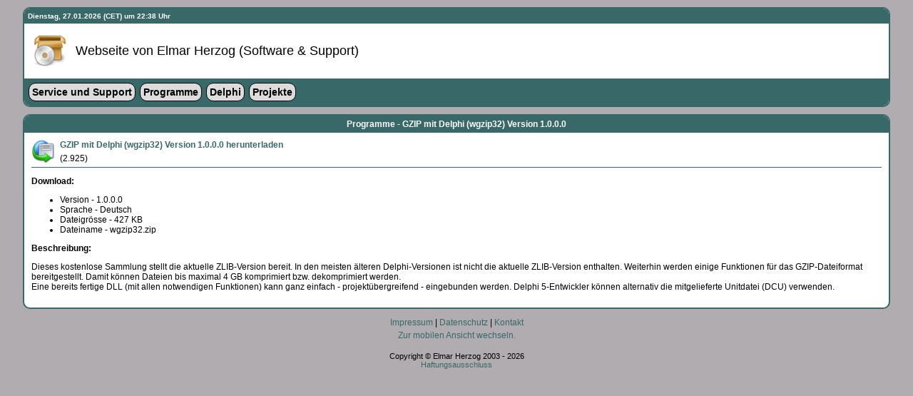

--- FILE ---
content_type: text/html; charset=UTF-8
request_url: http://www.elmarherzog.de/delphi/wgzip32.html
body_size: 1521
content:
<!DOCTYPE html>
<html lang="de">
	<head>
		<meta http-equiv="content-type" content="text/html;charset=iso-8859-1">
		<meta name="generator" content="PHP/7.3.33">
		<title>Webseite von Elmar Herzog (Software, Downloads und Support)</title>
		<meta name="keywords" content="Elmar Herzog, Software, Delphi, Download, Support, Hilfe, Entwicklung, Windows, Updates">
		<link href="http://www.elmarherzog.de/styles/desktop.css" rel="stylesheet" type="text/css" media="all">
		<link rel="shortcut icon" type="image/x-icon" href="http://www.elmarherzog.de/favicon.ico">
		<link rel="icon" type="image/png" href="http://www.elmarherzog.de/favicon.png">
		<script src="http://www.elmarherzog.de/javascript/menu.js"></script>
		<meta name="viewport" content="width=device-width, initial-scale=1">
	</head>
	
	<body>
		<header>
		<div class="container">
			<div class="title_small">Dienstag, 27.01.2026 (CET) um 22:38 Uhr</div>
			<div class="window">
				<table>
				<tr>
					<td style="width: 55px;"><a href="http://www.elmarherzog.de/" title="Startseite"><img src="http://www.elmarherzog.de/images/software-installer.gif" width="48" height="48" alt="-"></a></td>
					<td style="vertical-align: middle;"><span class="title_text">Webseite von Elmar Herzog (Software &amp; Support)</span></td>
				</tr>
				</table>
			</div>
			<div class="menuContainer" id="menuContainer">
						
				<div class="menuLine" id="menuLine">
						<span><a href="http://www.elmarherzog.de/service/index.html" title="Service und Support">Service und Support</a></span>
						<span><a href="http://www.elmarherzog.de/apps/index.html" title="Programme">Programme</a></span>
						<span><a href="http://www.elmarherzog.de/delphi/index.html" title="Delphi">Delphi</a></span>
						<span><a href="http://www.elmarherzog.de/projects/index.html" title="Projekte">Projekte</a></span>
				</div>
				
				<script type="text/javascript" language="JavaScript1.2">
					MenuStyle();
				</script>

			</div>
		</div>
		</header>
		
		 
		<div class="container">
			<div class="title_default">Programme - GZIP mit Delphi (wgzip32) Version 1.0.0.0</div>
			<div class="window">
			
		<div class="teaser teaser-line">
			<a href="http://www.elmarherzog.de/delphi/download/wgzip32.html">
			<span class="teaser-img"><img src="http://www.elmarherzog.de/images/download32.gif" width="32" height="32" alt="Download" align="absmiddle"></span>
			<span class="teaser-title">GZIP mit Delphi (wgzip32) Version 1.0.0.0 herunterladen</span>
			<span class="teaser-text">(2.925)</span>
			</a>
		</div><p><b>Download:</b></p>
<ul>
	<li>Version - 1.0.0.0
	<li>Sprache - Deutsch 
	<li>Dateigr&ouml;sse - 427 KB
	<li>Dateiname - wgzip32.zip 
</ul>
<p><b>Beschreibung:</b></p>
<p>Dieses kostenlose Sammlung stellt die aktuelle ZLIB-Version bereit. In den meisten &auml;lteren Delphi-Versionen ist nicht die aktuelle ZLIB-Version enthalten. Weiterhin werden einige Funktionen f&uuml;r das GZIP-Dateiformat bereitgestellt. Damit k&ouml;nnen Dateien bis maximal 4 GB komprimiert bzw. dekomprimiert werden.<br>
		Eine bereits fertige DLL (mit allen notwendigen Funktionen) kann ganz einfach - projekt&uuml;bergreifend - eingebunden werden. Delphi 5-Entwickler k&ouml;nnen alternativ die mitgelieferte Unitdatei (DCU) verwenden.</p>
			</div>
		</div>  

		<div class="nav-bottom">
			<a href="http://www.elmarherzog.de/service/impressum.html" title="Impressum">Impressum</a> | <a href="http://www.elmarherzog.de/service/datenschutz.html" title="Datenschutz">Datenschutz</a> | <a href="http://www.elmarherzog.de/service/kontakt.html" title="Kontakt">Kontakt</a><br>
			<a href="http://www.elmarherzog.de?mobile=true" title="Mobile Ansicht">Zur mobilen Ansicht wechseln.</a>
		</div>
		<br>
		<div class="copyright">Copyright &copy; Elmar Herzog 2003 - 2026<br>
			<a href="http://www.disclaimer.de/disclaimer.htm?farbe=cccccc" title="Haftungsausschluss">Haftungsausschluss</a>		
		</div>		
	</body>
</html>

--- FILE ---
content_type: text/css
request_url: http://www.elmarherzog.de/styles/desktop.css
body_size: 1388
content:
/* ------------------------------------- */
/*   Copyright (c) Elmar Herzog 2016     */
/*     Style f�r Desktopansicht          */
/* ------------------------------------- */


/* Basis-Seiteneinstellungen */

html {
	scrollbar-3dlight-color: #FFFFFF; 
	scrollbar-arrow-color: ##DEE7EF; 
	scrollbar-darkshadow-color:#AFC6DB; 
	scrollbar-face-color: #386868; 
	scrollbar-highlight-color: #DEE7EF; 
	scrollbar-shadow-color: #000000; 
	scrollbar-track-color: #F5F5F5;
}

body {
	background-color: #B0ACB0;
	font-family: Verdana, Helvetica, Arial, Geneva, Swiss, SunSans-Regular;
	font-size: 12px;
	width: 95%;
	margin-top: 10px;
	margin-left: auto;
	margin-right: auto;
	padding: auto;
}


/* Hyperlinks */

a , a:visited {
	color: #386868;
	font-weight: normal;
	text-decoration: none;
}

a:hover {
	color: #CC3333;
	text-decoration: none;
}



/* HTML-Elemente */
tt {
  font-size: 11px;
}

img, .image{
	border: 0;
	overflow: auto;
}

table {
	border: 0;
	width: 100%;
}


/* Eingabefelder */
input, select , textarea {
	color: #000000;
	background-color: #E8EBEF;
	font-family: Verdana, Helvetica, Arial, Geneva, Swiss, SunSans-Regular;
	font-size: 13px; 
	border: 2px solid #386868;
	padding: 4px;
	margin: 2px;
}

.select {
	width: 300px;
}



/* Box mit Rahmen */
.container {
	border: 2px solid #386868;
	background-color: #FFFFFF;
	padding: 0px;
	margin-bottom: 10px;
	font-family: Verdana, Helvetica, Arial, Geneva, Swiss, SunSans-Regular;
	font-size: 12px;
	border-radius: 10px;
	-moz-border-radius: 10px;
}

/* Titel einer Box */
.title_small {
	background-color: #386868;
	color: #FFFFFF;
	font-size: 10px; 
	font-weight: bold; 
	padding: 5px; 
	border-top-left-radius: 8px; 
	border-top-right-radius: 8px; 
	-moz-border-radius-topleft: 8px; 
	-moz-border-radius-topright: 8px;
}

.title_default {
	background-color: #386868;
	color: #FFFFFF;
	font-size: 12px;
	font-weight: bold;
	text-align: center;
	padding: 5px;
	border-top-left-radius: 8px; 
	border-top-right-radius: 8px; 
	-moz-border-radius-topleft: 8px; 
	-moz-border-radius-topright: 8px;
}

/* Inhalt einer Box */
.window {
	margin: 10px;
	overflow: auto;
	font-size: 12px;
}

/* Rahmen */
.border {
	border: 1px solid gray;
	padding: 5px;
}

/* Haupt�berschrift */
.title_text {
	font-size: 18px;
}


/* Men�leiste */
.menuContainer  {
	color: #FFFFFF;
	background-color: #386868;
	padding: 5px;
	font-family: Verdana, Helvetica, Arial, Geneva, Swiss, SunSans-Regular;
	font-size: 14px;
	font-weight: bold;
	border-bottom-left-radius: 8px; 
	border-bottom-right-radius: 8px; 
	-moz-border-radius-bottomleft: 8px; 
	-moz-border-radius-bottomright: 8px;
}

.menuLine a, .menuLine a:visited {
		color: #000000;
		font-weight: bold;
		font-size: 14px;
		display: inline-block;		
		background-color: #dcdcdc;
		border: 1px solid #000000;
		margin: 1px;
		padding: 4px;
		border-radius: 10px;
		-moz-border-radius: 10px;
}

.menuLine a:hover  {
	color: #CC3333;
	text-decoration: none;
}

/* mobile Menu */
.menuMain , .menuMain a:visited , .menuMain a:hover{
	color: #FFFFFF;
 	font-size: 18px;
	font-weight: bold; 
	cursor: pointer;
	padding: 2px;
	display: block;
	font-size: 18px;
	border-top-left-radius: 8px; 
	border-top-right-radius: 8px; 
	-moz-border-radius-topleft: 8px; 
	-moz-border-radius-topright: 8px;
}

.menuMain img {
  vertical-align: middle;
}

.menuContent  {
	text-align: center;
	padding: 0px;
	display: block;
}


.menu a, .menu a:visited {
	background-color: #dcdcdc;
	margin-top: 1px;
	padding: 3px;
	display: block;
	cursor: pointer;
	color: #000000;
}

.menu-bottom a {
	border-bottom-left-radius: 8px; 
	border-bottom-right-radius: 8px; 
	-moz-border-radius-bottomleft: 8px; 
	-moz-border-radius-bottomright: 8px;
}

.menu a:active, .menu a:hover {
	background-color: #C0C0C0;
	color: #CC3333;
}


/* Themen�berschrift */
.title_window {
	font-size: 15px;
	font-weight: bold;
}


/* Ausrichtung */
.left {
	float: left;
	margin: 2px;
}


/* Navigation Seitenende */
.nav-bottom {
	display: block;
	text-align: center;
	line-height: 1.5em;
}


/* Inhaltsstruktur ("teaser") */
.teaser {
	display: block;
	color: #000000;
	padding-bottom: 5px;
}

.teaser a, .teaser a:visited  {
	color: #386868;
	text-decoration: none;
	display: block;
	cursor: pointer;
}

.teaser a:hover {
	color: #CC3333;
	text-decoration: none;
}

.teaser-line {
	margin-bottom: 5px;
	border-bottom: 1px solid #386868;
}

.teaser-title {
	display: block;
	margin-left: 40px;
	font-weight: bold;
}

.teaser-title-left {
	display: block;
	font-weight: bold;
}

.teaser-text {
	display: block;
	margin-left: 40px;
	margin-top: 5px;
	color: #000000;
}

.teaser-text-left {
	display: block;
	margin-top: 5px;
	color: #000000;
}

.teaser-link-text {
	color: #000000;
}

.teaser-img {
	float: left;
}


/* Fehlermeldung */
.error_img {
	float: left;
}

.error_text {
	display: block;
	margin-left: 55px;
	padding-top: 5px;
}


/* Copyright der Seite */
.copyright {
	color: #000000;
	font-size: 11px;
	text-align: center;
}

.copyright a, .copyright a:visited   { 
	color: #386868;
	font-size: 11px;
	text-decoration: none;
}

.copyright a:hover {
	color: #CC3333;
	background-color: transparent;
	font-size: 11px;
	text-decoration: none;
}

--- FILE ---
content_type: application/javascript
request_url: http://www.elmarherzog.de/javascript/menu.js
body_size: 535
content:
/* Men�funktionen */
/* Copyright (c) Elmar Herzog 2016 */

function MenuView() {
  var Element;
  
  Element = document.getElementById('menuContent');
  if (Element) {
    if (Element.style.display == 'none') {
	  Element.style.display = 'block';
	} else {
	  Element.style.display = 'none';
	}
  }
}

function MenuStyle() {
  var Element;
  var Host;
  
  Host = window.location.hostname;
  
  Element = document.getElementById('menuContainer');
  if (Element) {
    if (Element.offsetWidth < 530) {
	  Element.innerHTML = '' +
	   				'<div class="menuMain">' +
						'<a href="javascript:MenuView()" title="" class="menuMain"><img src="http://' + Host +'/images/menu.gif" width="28" height="25" alt="Men�"> ' +
						'Men&uuml;</a>' +
					'</div>' +
					'<div class="menuContent" id="menuContent">' +
						'<div class="menu"><a href="http://' + Host + '/service/index.html" title="">Service und Support</a></div>' +
						'<div class="menu"><a href="http://' + Host +'/apps/index.html" title="">Programme</a></div>' +
						'<div class="menu"><a href="http://' +Host +'/delphi/index.html" title="">Delphi</a></div>' +
						'<div class="menu menu-bottom"><a href="http://' + Host +'/projects/index.html" title="">Projekte</a></div>' +
					'</div>';
	  document.getElementById('menuContent').style.display = 'none';
	}
  }
}